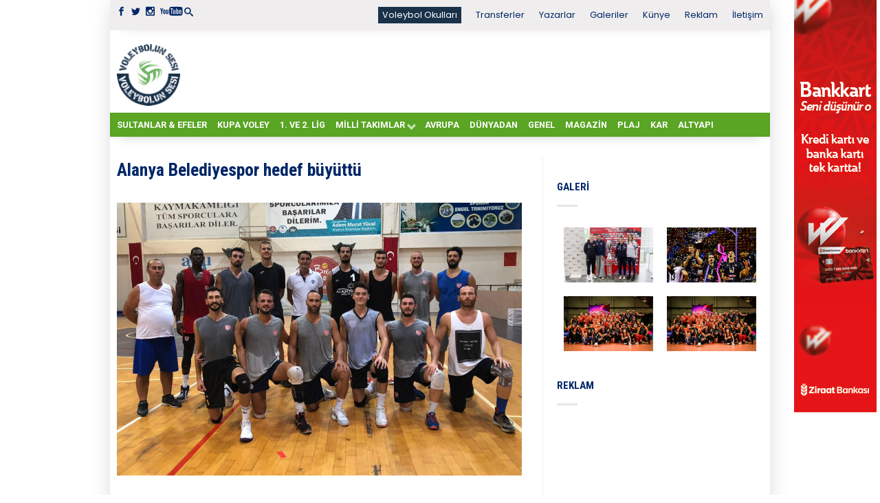

--- FILE ---
content_type: text/html; charset=UTF-8
request_url: https://voleybolunsesi.com/k4d3v9a45pg/admin-ajax.php
body_size: -241
content:
{"post_id":64737,"counted":false,"storage":[],"type":"post"}

--- FILE ---
content_type: text/html; charset=utf-8
request_url: https://www.google.com/recaptcha/api2/aframe
body_size: 266
content:
<!DOCTYPE HTML><html><head><meta http-equiv="content-type" content="text/html; charset=UTF-8"></head><body><script nonce="HDbopc59oyrOJT7RXSFxNw">/** Anti-fraud and anti-abuse applications only. See google.com/recaptcha */ try{var clients={'sodar':'https://pagead2.googlesyndication.com/pagead/sodar?'};window.addEventListener("message",function(a){try{if(a.source===window.parent){var b=JSON.parse(a.data);var c=clients[b['id']];if(c){var d=document.createElement('img');d.src=c+b['params']+'&rc='+(localStorage.getItem("rc::a")?sessionStorage.getItem("rc::b"):"");window.document.body.appendChild(d);sessionStorage.setItem("rc::e",parseInt(sessionStorage.getItem("rc::e")||0)+1);localStorage.setItem("rc::h",'1769818625978');}}}catch(b){}});window.parent.postMessage("_grecaptcha_ready", "*");}catch(b){}</script></body></html>